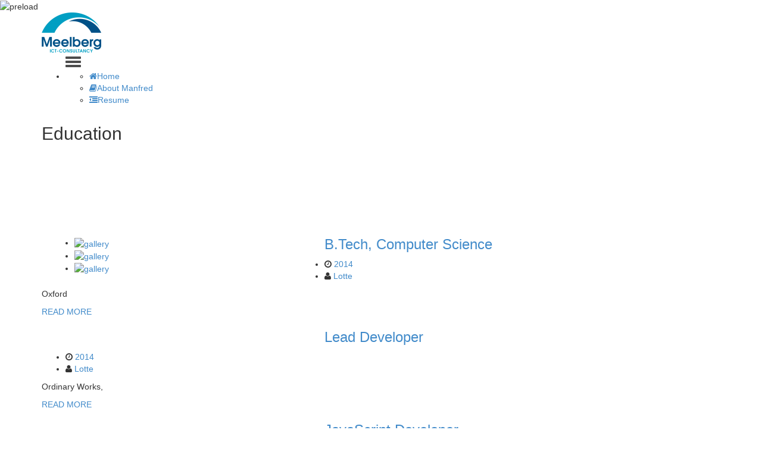

--- FILE ---
content_type: text/html; charset=UTF-8
request_url: https://www.meelberg.nl/category/education/
body_size: 6796
content:
<!DOCTYPE html>
<html lang="nl-NL">
<head>
	<meta charset="UTF-8">
	<meta name="viewport" content="width=device-width, initial-scale=1">
	<title>Education | Manfred Meelberg</title>
	<link rel="profile" href="https://gmpg.org/xfn/11">
	<link rel="pingback" href="https://www.meelberg.nl/xmlrpc.php">
	<link rel="shortcut icon" href=" https://www.meelberg.nl/wp-content/uploads/2016/03/meelberg-logo-e1458151477688.png" type="image/x-icon" />
	<meta name='robots' content='max-image-preview:large' />
<link rel='dns-prefetch' href='//netdna.bootstrapcdn.com' />
<link rel='dns-prefetch' href='//s.codepen.io' />
<link rel='dns-prefetch' href='//maps.googleapis.com' />
<link rel='dns-prefetch' href='//google-maps-utility-library-v3.googlecode.com' />
<link rel='dns-prefetch' href='//vjs.zencdn.net' />
<link rel='dns-prefetch' href='//fonts.googleapis.com' />
<link rel="alternate" type="application/rss+xml" title="Manfred Meelberg &raquo; feed" href="https://www.meelberg.nl/feed/" />
<link rel="alternate" type="application/rss+xml" title="Manfred Meelberg &raquo; reactiesfeed" href="https://www.meelberg.nl/comments/feed/" />
<link rel="alternate" type="application/rss+xml" title="Manfred Meelberg &raquo; Education categorie feed" href="https://www.meelberg.nl/category/education/feed/" />
<script type="text/javascript">
/* <![CDATA[ */
window._wpemojiSettings = {"baseUrl":"https:\/\/s.w.org\/images\/core\/emoji\/14.0.0\/72x72\/","ext":".png","svgUrl":"https:\/\/s.w.org\/images\/core\/emoji\/14.0.0\/svg\/","svgExt":".svg","source":{"concatemoji":"https:\/\/www.meelberg.nl\/wp-includes\/js\/wp-emoji-release.min.js?ver=6.4.7"}};
/*! This file is auto-generated */
!function(i,n){var o,s,e;function c(e){try{var t={supportTests:e,timestamp:(new Date).valueOf()};sessionStorage.setItem(o,JSON.stringify(t))}catch(e){}}function p(e,t,n){e.clearRect(0,0,e.canvas.width,e.canvas.height),e.fillText(t,0,0);var t=new Uint32Array(e.getImageData(0,0,e.canvas.width,e.canvas.height).data),r=(e.clearRect(0,0,e.canvas.width,e.canvas.height),e.fillText(n,0,0),new Uint32Array(e.getImageData(0,0,e.canvas.width,e.canvas.height).data));return t.every(function(e,t){return e===r[t]})}function u(e,t,n){switch(t){case"flag":return n(e,"\ud83c\udff3\ufe0f\u200d\u26a7\ufe0f","\ud83c\udff3\ufe0f\u200b\u26a7\ufe0f")?!1:!n(e,"\ud83c\uddfa\ud83c\uddf3","\ud83c\uddfa\u200b\ud83c\uddf3")&&!n(e,"\ud83c\udff4\udb40\udc67\udb40\udc62\udb40\udc65\udb40\udc6e\udb40\udc67\udb40\udc7f","\ud83c\udff4\u200b\udb40\udc67\u200b\udb40\udc62\u200b\udb40\udc65\u200b\udb40\udc6e\u200b\udb40\udc67\u200b\udb40\udc7f");case"emoji":return!n(e,"\ud83e\udef1\ud83c\udffb\u200d\ud83e\udef2\ud83c\udfff","\ud83e\udef1\ud83c\udffb\u200b\ud83e\udef2\ud83c\udfff")}return!1}function f(e,t,n){var r="undefined"!=typeof WorkerGlobalScope&&self instanceof WorkerGlobalScope?new OffscreenCanvas(300,150):i.createElement("canvas"),a=r.getContext("2d",{willReadFrequently:!0}),o=(a.textBaseline="top",a.font="600 32px Arial",{});return e.forEach(function(e){o[e]=t(a,e,n)}),o}function t(e){var t=i.createElement("script");t.src=e,t.defer=!0,i.head.appendChild(t)}"undefined"!=typeof Promise&&(o="wpEmojiSettingsSupports",s=["flag","emoji"],n.supports={everything:!0,everythingExceptFlag:!0},e=new Promise(function(e){i.addEventListener("DOMContentLoaded",e,{once:!0})}),new Promise(function(t){var n=function(){try{var e=JSON.parse(sessionStorage.getItem(o));if("object"==typeof e&&"number"==typeof e.timestamp&&(new Date).valueOf()<e.timestamp+604800&&"object"==typeof e.supportTests)return e.supportTests}catch(e){}return null}();if(!n){if("undefined"!=typeof Worker&&"undefined"!=typeof OffscreenCanvas&&"undefined"!=typeof URL&&URL.createObjectURL&&"undefined"!=typeof Blob)try{var e="postMessage("+f.toString()+"("+[JSON.stringify(s),u.toString(),p.toString()].join(",")+"));",r=new Blob([e],{type:"text/javascript"}),a=new Worker(URL.createObjectURL(r),{name:"wpTestEmojiSupports"});return void(a.onmessage=function(e){c(n=e.data),a.terminate(),t(n)})}catch(e){}c(n=f(s,u,p))}t(n)}).then(function(e){for(var t in e)n.supports[t]=e[t],n.supports.everything=n.supports.everything&&n.supports[t],"flag"!==t&&(n.supports.everythingExceptFlag=n.supports.everythingExceptFlag&&n.supports[t]);n.supports.everythingExceptFlag=n.supports.everythingExceptFlag&&!n.supports.flag,n.DOMReady=!1,n.readyCallback=function(){n.DOMReady=!0}}).then(function(){return e}).then(function(){var e;n.supports.everything||(n.readyCallback(),(e=n.source||{}).concatemoji?t(e.concatemoji):e.wpemoji&&e.twemoji&&(t(e.twemoji),t(e.wpemoji)))}))}((window,document),window._wpemojiSettings);
/* ]]> */
</script>
<link rel='stylesheet' id='fitsc-css' href='https://www.meelberg.nl/wp-content/themes/squareroot/inc/plugins/fitwp-shortcodes/css/frontend.css?ver=6.4.7' type='text/css' media='all' />
<style id='wp-emoji-styles-inline-css' type='text/css'>

	img.wp-smiley, img.emoji {
		display: inline !important;
		border: none !important;
		box-shadow: none !important;
		height: 1em !important;
		width: 1em !important;
		margin: 0 0.07em !important;
		vertical-align: -0.1em !important;
		background: none !important;
		padding: 0 !important;
	}
</style>
<link rel='stylesheet' id='wp-block-library-css' href='https://www.meelberg.nl/wp-includes/css/dist/block-library/style.min.css?ver=6.4.7' type='text/css' media='all' />
<style id='classic-theme-styles-inline-css' type='text/css'>
/*! This file is auto-generated */
.wp-block-button__link{color:#fff;background-color:#32373c;border-radius:9999px;box-shadow:none;text-decoration:none;padding:calc(.667em + 2px) calc(1.333em + 2px);font-size:1.125em}.wp-block-file__button{background:#32373c;color:#fff;text-decoration:none}
</style>
<style id='global-styles-inline-css' type='text/css'>
body{--wp--preset--color--black: #000000;--wp--preset--color--cyan-bluish-gray: #abb8c3;--wp--preset--color--white: #ffffff;--wp--preset--color--pale-pink: #f78da7;--wp--preset--color--vivid-red: #cf2e2e;--wp--preset--color--luminous-vivid-orange: #ff6900;--wp--preset--color--luminous-vivid-amber: #fcb900;--wp--preset--color--light-green-cyan: #7bdcb5;--wp--preset--color--vivid-green-cyan: #00d084;--wp--preset--color--pale-cyan-blue: #8ed1fc;--wp--preset--color--vivid-cyan-blue: #0693e3;--wp--preset--color--vivid-purple: #9b51e0;--wp--preset--gradient--vivid-cyan-blue-to-vivid-purple: linear-gradient(135deg,rgba(6,147,227,1) 0%,rgb(155,81,224) 100%);--wp--preset--gradient--light-green-cyan-to-vivid-green-cyan: linear-gradient(135deg,rgb(122,220,180) 0%,rgb(0,208,130) 100%);--wp--preset--gradient--luminous-vivid-amber-to-luminous-vivid-orange: linear-gradient(135deg,rgba(252,185,0,1) 0%,rgba(255,105,0,1) 100%);--wp--preset--gradient--luminous-vivid-orange-to-vivid-red: linear-gradient(135deg,rgba(255,105,0,1) 0%,rgb(207,46,46) 100%);--wp--preset--gradient--very-light-gray-to-cyan-bluish-gray: linear-gradient(135deg,rgb(238,238,238) 0%,rgb(169,184,195) 100%);--wp--preset--gradient--cool-to-warm-spectrum: linear-gradient(135deg,rgb(74,234,220) 0%,rgb(151,120,209) 20%,rgb(207,42,186) 40%,rgb(238,44,130) 60%,rgb(251,105,98) 80%,rgb(254,248,76) 100%);--wp--preset--gradient--blush-light-purple: linear-gradient(135deg,rgb(255,206,236) 0%,rgb(152,150,240) 100%);--wp--preset--gradient--blush-bordeaux: linear-gradient(135deg,rgb(254,205,165) 0%,rgb(254,45,45) 50%,rgb(107,0,62) 100%);--wp--preset--gradient--luminous-dusk: linear-gradient(135deg,rgb(255,203,112) 0%,rgb(199,81,192) 50%,rgb(65,88,208) 100%);--wp--preset--gradient--pale-ocean: linear-gradient(135deg,rgb(255,245,203) 0%,rgb(182,227,212) 50%,rgb(51,167,181) 100%);--wp--preset--gradient--electric-grass: linear-gradient(135deg,rgb(202,248,128) 0%,rgb(113,206,126) 100%);--wp--preset--gradient--midnight: linear-gradient(135deg,rgb(2,3,129) 0%,rgb(40,116,252) 100%);--wp--preset--font-size--small: 13px;--wp--preset--font-size--medium: 20px;--wp--preset--font-size--large: 36px;--wp--preset--font-size--x-large: 42px;--wp--preset--spacing--20: 0.44rem;--wp--preset--spacing--30: 0.67rem;--wp--preset--spacing--40: 1rem;--wp--preset--spacing--50: 1.5rem;--wp--preset--spacing--60: 2.25rem;--wp--preset--spacing--70: 3.38rem;--wp--preset--spacing--80: 5.06rem;--wp--preset--shadow--natural: 6px 6px 9px rgba(0, 0, 0, 0.2);--wp--preset--shadow--deep: 12px 12px 50px rgba(0, 0, 0, 0.4);--wp--preset--shadow--sharp: 6px 6px 0px rgba(0, 0, 0, 0.2);--wp--preset--shadow--outlined: 6px 6px 0px -3px rgba(255, 255, 255, 1), 6px 6px rgba(0, 0, 0, 1);--wp--preset--shadow--crisp: 6px 6px 0px rgba(0, 0, 0, 1);}:where(.is-layout-flex){gap: 0.5em;}:where(.is-layout-grid){gap: 0.5em;}body .is-layout-flow > .alignleft{float: left;margin-inline-start: 0;margin-inline-end: 2em;}body .is-layout-flow > .alignright{float: right;margin-inline-start: 2em;margin-inline-end: 0;}body .is-layout-flow > .aligncenter{margin-left: auto !important;margin-right: auto !important;}body .is-layout-constrained > .alignleft{float: left;margin-inline-start: 0;margin-inline-end: 2em;}body .is-layout-constrained > .alignright{float: right;margin-inline-start: 2em;margin-inline-end: 0;}body .is-layout-constrained > .aligncenter{margin-left: auto !important;margin-right: auto !important;}body .is-layout-constrained > :where(:not(.alignleft):not(.alignright):not(.alignfull)){max-width: var(--wp--style--global--content-size);margin-left: auto !important;margin-right: auto !important;}body .is-layout-constrained > .alignwide{max-width: var(--wp--style--global--wide-size);}body .is-layout-flex{display: flex;}body .is-layout-flex{flex-wrap: wrap;align-items: center;}body .is-layout-flex > *{margin: 0;}body .is-layout-grid{display: grid;}body .is-layout-grid > *{margin: 0;}:where(.wp-block-columns.is-layout-flex){gap: 2em;}:where(.wp-block-columns.is-layout-grid){gap: 2em;}:where(.wp-block-post-template.is-layout-flex){gap: 1.25em;}:where(.wp-block-post-template.is-layout-grid){gap: 1.25em;}.has-black-color{color: var(--wp--preset--color--black) !important;}.has-cyan-bluish-gray-color{color: var(--wp--preset--color--cyan-bluish-gray) !important;}.has-white-color{color: var(--wp--preset--color--white) !important;}.has-pale-pink-color{color: var(--wp--preset--color--pale-pink) !important;}.has-vivid-red-color{color: var(--wp--preset--color--vivid-red) !important;}.has-luminous-vivid-orange-color{color: var(--wp--preset--color--luminous-vivid-orange) !important;}.has-luminous-vivid-amber-color{color: var(--wp--preset--color--luminous-vivid-amber) !important;}.has-light-green-cyan-color{color: var(--wp--preset--color--light-green-cyan) !important;}.has-vivid-green-cyan-color{color: var(--wp--preset--color--vivid-green-cyan) !important;}.has-pale-cyan-blue-color{color: var(--wp--preset--color--pale-cyan-blue) !important;}.has-vivid-cyan-blue-color{color: var(--wp--preset--color--vivid-cyan-blue) !important;}.has-vivid-purple-color{color: var(--wp--preset--color--vivid-purple) !important;}.has-black-background-color{background-color: var(--wp--preset--color--black) !important;}.has-cyan-bluish-gray-background-color{background-color: var(--wp--preset--color--cyan-bluish-gray) !important;}.has-white-background-color{background-color: var(--wp--preset--color--white) !important;}.has-pale-pink-background-color{background-color: var(--wp--preset--color--pale-pink) !important;}.has-vivid-red-background-color{background-color: var(--wp--preset--color--vivid-red) !important;}.has-luminous-vivid-orange-background-color{background-color: var(--wp--preset--color--luminous-vivid-orange) !important;}.has-luminous-vivid-amber-background-color{background-color: var(--wp--preset--color--luminous-vivid-amber) !important;}.has-light-green-cyan-background-color{background-color: var(--wp--preset--color--light-green-cyan) !important;}.has-vivid-green-cyan-background-color{background-color: var(--wp--preset--color--vivid-green-cyan) !important;}.has-pale-cyan-blue-background-color{background-color: var(--wp--preset--color--pale-cyan-blue) !important;}.has-vivid-cyan-blue-background-color{background-color: var(--wp--preset--color--vivid-cyan-blue) !important;}.has-vivid-purple-background-color{background-color: var(--wp--preset--color--vivid-purple) !important;}.has-black-border-color{border-color: var(--wp--preset--color--black) !important;}.has-cyan-bluish-gray-border-color{border-color: var(--wp--preset--color--cyan-bluish-gray) !important;}.has-white-border-color{border-color: var(--wp--preset--color--white) !important;}.has-pale-pink-border-color{border-color: var(--wp--preset--color--pale-pink) !important;}.has-vivid-red-border-color{border-color: var(--wp--preset--color--vivid-red) !important;}.has-luminous-vivid-orange-border-color{border-color: var(--wp--preset--color--luminous-vivid-orange) !important;}.has-luminous-vivid-amber-border-color{border-color: var(--wp--preset--color--luminous-vivid-amber) !important;}.has-light-green-cyan-border-color{border-color: var(--wp--preset--color--light-green-cyan) !important;}.has-vivid-green-cyan-border-color{border-color: var(--wp--preset--color--vivid-green-cyan) !important;}.has-pale-cyan-blue-border-color{border-color: var(--wp--preset--color--pale-cyan-blue) !important;}.has-vivid-cyan-blue-border-color{border-color: var(--wp--preset--color--vivid-cyan-blue) !important;}.has-vivid-purple-border-color{border-color: var(--wp--preset--color--vivid-purple) !important;}.has-vivid-cyan-blue-to-vivid-purple-gradient-background{background: var(--wp--preset--gradient--vivid-cyan-blue-to-vivid-purple) !important;}.has-light-green-cyan-to-vivid-green-cyan-gradient-background{background: var(--wp--preset--gradient--light-green-cyan-to-vivid-green-cyan) !important;}.has-luminous-vivid-amber-to-luminous-vivid-orange-gradient-background{background: var(--wp--preset--gradient--luminous-vivid-amber-to-luminous-vivid-orange) !important;}.has-luminous-vivid-orange-to-vivid-red-gradient-background{background: var(--wp--preset--gradient--luminous-vivid-orange-to-vivid-red) !important;}.has-very-light-gray-to-cyan-bluish-gray-gradient-background{background: var(--wp--preset--gradient--very-light-gray-to-cyan-bluish-gray) !important;}.has-cool-to-warm-spectrum-gradient-background{background: var(--wp--preset--gradient--cool-to-warm-spectrum) !important;}.has-blush-light-purple-gradient-background{background: var(--wp--preset--gradient--blush-light-purple) !important;}.has-blush-bordeaux-gradient-background{background: var(--wp--preset--gradient--blush-bordeaux) !important;}.has-luminous-dusk-gradient-background{background: var(--wp--preset--gradient--luminous-dusk) !important;}.has-pale-ocean-gradient-background{background: var(--wp--preset--gradient--pale-ocean) !important;}.has-electric-grass-gradient-background{background: var(--wp--preset--gradient--electric-grass) !important;}.has-midnight-gradient-background{background: var(--wp--preset--gradient--midnight) !important;}.has-small-font-size{font-size: var(--wp--preset--font-size--small) !important;}.has-medium-font-size{font-size: var(--wp--preset--font-size--medium) !important;}.has-large-font-size{font-size: var(--wp--preset--font-size--large) !important;}.has-x-large-font-size{font-size: var(--wp--preset--font-size--x-large) !important;}
.wp-block-navigation a:where(:not(.wp-element-button)){color: inherit;}
:where(.wp-block-post-template.is-layout-flex){gap: 1.25em;}:where(.wp-block-post-template.is-layout-grid){gap: 1.25em;}
:where(.wp-block-columns.is-layout-flex){gap: 2em;}:where(.wp-block-columns.is-layout-grid){gap: 2em;}
.wp-block-pullquote{font-size: 1.5em;line-height: 1.6;}
</style>
<link rel='stylesheet' id='contact-form-7-css' href='https://www.meelberg.nl/wp-content/plugins/contact-form-7/includes/css/styles.css?ver=5.8.5' type='text/css' media='all' />
<link rel='stylesheet' id='videojs-plugin-css' href='https://www.meelberg.nl/wp-content/plugins/videojs-html5-video-player-for-wordpress/plugin-styles.css?ver=6.4.7' type='text/css' media='all' />
<link rel='stylesheet' id='videojs-css' href='//vjs.zencdn.net/4.5/video-js.css?ver=6.4.7' type='text/css' media='all' />
<link rel='stylesheet' id='squareroot-googlefonts-css' href='https://fonts.googleapis.com/css?family=Raleway%3A300%2C300italic%2C400%2C400italic%2C500%2C600%2C700%2C800%7CRaleway%3A300%2C300italic%2C400%2C400italic%2C500%2C600%2C700%2C800&#038;ver=6.4.7' type='text/css' media='all' />
<link rel='stylesheet' id='squareroot-bootstrap-css' href='//netdna.bootstrapcdn.com/bootstrap/3.1.1/css/bootstrap.min.css?ver=3.1.1' type='text/css' media='all' />
<link rel='stylesheet' id='output-css' href='https://www.meelberg.nl/wp-content/themes/squareroot/css/less/output.css?ver=6.4.7' type='text/css' media='all' />
<link rel='stylesheet' id='fontawesome-css' href='https://netdna.bootstrapcdn.com/font-awesome/4.2.0/css/font-awesome.css?ver=6.4.7' type='text/css' media='all' />
<script type="text/javascript" src="https://www.meelberg.nl/wp-includes/js/jquery/jquery.min.js?ver=3.7.1" id="jquery-core-js"></script>
<script type="text/javascript" src="https://www.meelberg.nl/wp-includes/js/jquery/jquery-migrate.min.js?ver=3.4.1" id="jquery-migrate-js"></script>
<link rel="https://api.w.org/" href="https://www.meelberg.nl/wp-json/" /><link rel="alternate" type="application/json" href="https://www.meelberg.nl/wp-json/wp/v2/categories/6" /><link rel="EditURI" type="application/rsd+xml" title="RSD" href="https://www.meelberg.nl/xmlrpc.php?rsd" />
<meta name="generator" content="WordPress 6.4.7" />

		<script type="text/javascript"> document.createElement("video");document.createElement("audio");document.createElement("track"); </script>
			<style type="text/css">
		
				
																	body #home {
							background: url('https://www.meelberg.nl/wp-content/uploads/2016/03/Manfred_Meelberg_Infrastructure.jpg') center top;
							color: #fff;
							background-size: cover;
							position: relative;
							height: 100%;
							overflow: hidden;
						}
						
						
				
										.statistieken {
						background: url('https://www.meelberg.nl/wp-content/uploads/2014/06/color_blue.jpg') ;
						background-attachment:  fixed;
						background-size: cover;
					}

					
					
						
				
										.skills {
						background: url('https://www.meelberg.nl/wp-content/uploads/2014/06/color_blue.jpg') ;
						background-attachment:  fixed;
						background-size: cover;
					}

					
					
						
				
										.quotes {
						background: url('https://www.meelberg.nl/wp-content/uploads/2014/06/color_blue.jpg') ;
						background-attachment:  fixed;
						background-size: cover;
					}

					
					
															@media only screen and (max-width: 767px) {
						.home, .statistieken, .skills, .quotes {
							background-attachment: scroll !important;
							background-position:top center !important;
							background-size: cover;
						}
					}
					
										#nav-toggle {
						cursor: pointer;
						display: block;
						width: 100%;
						height: 100%;
						padding: 10px 35px 16px 0px;
					}
					#nav-toggle span, #nav-toggle span:before, #nav-toggle span:after {
						cursor: pointer;
						border-radius: 1px;
						height: 4px;
						width: 26px;
						background: #4c4c4c;
						position: absolute;
						display: block;
						content: '';
					}
					#nav-toggle span:before {
						top: -7px;
					}
					#nav-toggle span:after {
						bottom: -7px;
					}

					#nav-toggle span, #nav-toggle span:before, #nav-toggle span:after {
						transition: all 200ms ease-in-out;
					}
					#nav-toggle.active span {
						background-color: transparent;
					}
					#nav-toggle.active span:before, #nav-toggle.active span:after {
						top: 0;
					}
					#nav-toggle.active span:before {
						transform: rotate(45deg);
					}
					#nav-toggle.active span:after {
						transform: translateY(-10px) rotate(-45deg);
						top: 10px;
					}

					a#nav-toggle:hover span:before, a#nav-toggle:hover span:after, a#nav-toggle:hover span {
						background: rgb(148, 148, 148);
					}
					li.nav-control:hover .active span {
						background: white !important;
					}
					
				</style>
				</head>

<body data-rsssl=1 class="archive category category-education category-6">
<!-- Preloader Start-->
	<div id="preload">
		<img src="https://www.meelberg.nl/wp-content/themes/squareroot/images/preload.gif" alt="preload">
	</div>
<!-- Preloader End -->
<header id="header" class="page-head clearfix">
	<div class="container">
		<div class="site-logo">
			<a id="logo" href="https://www.meelberg.nl/">
				<img src="https://www.meelberg.nl/wp-content/uploads/2016/03/meelberg-logo-e1458151477688.png" alt="Manfred Meelberg" width="100" height="71"/>			</a>
		</div>
		<nav>
			<ul class="main-nav">
				<li class="nav-control">

					<a id="nav-toggle" href="#"><span></span></a>
					<ul class="inner-nav">
						<li id="menu-item-314" class="menu-item menu-item-type-post_type menu-item-object-page"><a href="https://www.meelberg.nl#home"><i class="fa fa-home"></i><span>Home</span></a></li>
<li id="menu-item-315" class="menu-item menu-item-type-post_type menu-item-object-page"><a href="https://www.meelberg.nl#over-natasja"><i class="fa fa-book"></i><span>About Manfred</span></a></li>
</li>
</li>
</li>
<li id="menu-item-567" class="menu-item menu-item-type-post_type menu-item-object-page"><a href="https://www.meelberg.nl#cv"><i class="fa fa-dedent"></i><span>Resume</span></a></li>
</li>
</li>
					</ul>
				</li>
			</ul>
			<!-- End Nav -->
		</nav>
	</div>
</header>
<div class="col-md-12 wrapper">
		<div class="top_site_main" style="background:url(https://www.meelberg.nl/wp-content/themes/squareroot/images/Untitled-2.png); background-attachment: fixed; background-size: cover; height: 190px;" >
		<div class="container page-title-wrapper">
			<div class="page-title-captions ">
				<header class="entry-header">
					<h2 class="page-title">
						Education	
					</h2>
				</header>
				<!-- .page-header -->
			</div>
		</div>
	</div>
						<div class="container content-site-main content-archive">
			<div class="row">
				
				<div class="col-sm-12">
										<div class='blog-basic'>																<article id="post-116" class="post-116 post type-post status-publish format-gallery has-post-thumbnail hentry category-education post_format-post-format-gallery">
	<div class="feater-post col-md-5"><div class="flexslider"><ul class="slides"><li><a href="https://www.meelberg.nl/education/b-tech-computer-science/" class="hover-gradient"><img src="https://www.meelberg.nl/wp-content/uploads/2014/06/6.jpg" alt="gallery"></a></li><li><a href="https://www.meelberg.nl/education/b-tech-computer-science/" class="hover-gradient"><img src="https://www.meelberg.nl/wp-content/uploads/2014/06/1.jpg" alt="gallery"></a></li><li><a href="https://www.meelberg.nl/education/b-tech-computer-science/" class="hover-gradient"><img src="https://www.meelberg.nl/wp-content/uploads/2014/06/2.jpg" alt="gallery"></a></li></ul></div></div>	<div class="entry-content">
					<header class="entry-header">
				<div class='format-icon'><i class='icon-format-gallery'></i></div>				<div class="box-header">
					<h3><a href="https://www.meelberg.nl/education/b-tech-computer-science/" rel="bookmark">B.Tech, Computer Science</a></h3>
							<ul class="entry-meta">
							<li>
					<span><i class="fa fa-clock-o"></i> </span><a href="https://www.meelberg.nl/education/b-tech-computer-science/">2014</a>
				</li>
							<li><span><i class="fa fa-user"></i> </span></span><a class="author" href="https://www.meelberg.nl/author/lotte/">Lotte</a>				</li>
					</ul>				</div>
			</header>
			<!-- .entry-header -->
			<div class="entry-summary">

				<p><div class="excerpt"><p>Oxford</div></p>				<div class="read-more">
					<a href="https://www.meelberg.nl/education/b-tech-computer-science/" class="button btn-black">READ MORE</a>
				</div>
			</div><!-- .entry-summary -->
		
	</div>
</article><!-- #post-## -->
											<article id="post-128" class="post-128 post type-post status-publish format-standard has-post-thumbnail hentry category-education">
	<div class="feater-post col-md-5"><a class="post-image" href="https://www.meelberg.nl/education/lead-developer/"><img width="1280" height="853" src="https://www.meelberg.nl/wp-content/uploads/2014/06/6.jpg" class="attachment-archive_medium size-archive_medium wp-post-image" alt="" decoding="async" fetchpriority="high" srcset="https://www.meelberg.nl/wp-content/uploads/2014/06/6.jpg 1280w, https://www.meelberg.nl/wp-content/uploads/2014/06/6-300x200.jpg 300w, https://www.meelberg.nl/wp-content/uploads/2014/06/6-1024x682.jpg 1024w" sizes="(max-width: 1280px) 100vw, 1280px" /></a></div>	<div class="entry-content">
					<header class="entry-header">
				<div class='format-icon'><i class='icon-format-standard'></i></div>				<div class="box-header">
					<h3><a href="https://www.meelberg.nl/education/lead-developer/" rel="bookmark">Lead Developer</a></h3>
							<ul class="entry-meta">
							<li>
					<span><i class="fa fa-clock-o"></i> </span><a href="https://www.meelberg.nl/education/lead-developer/">2014</a>
				</li>
							<li><span><i class="fa fa-user"></i> </span></span><a class="author" href="https://www.meelberg.nl/author/lotte/">Lotte</a>				</li>
					</ul>				</div>
			</header>
			<!-- .entry-header -->
			<div class="entry-summary">

				<p><div class="excerpt"><p>Ordinary Works,</div></p>				<div class="read-more">
					<a href="https://www.meelberg.nl/education/lead-developer/" class="button btn-black">READ MORE</a>
				</div>
			</div><!-- .entry-summary -->
		
	</div>
</article><!-- #post-## -->
											<article id="post-126" class="post-126 post type-post status-publish format-standard has-post-thumbnail hentry category-education">
	<div class="feater-post col-md-5"><a class="post-image" href="https://www.meelberg.nl/education/javascript-developer/"><img width="1280" height="853" src="https://www.meelberg.nl/wp-content/uploads/2014/06/2.jpg" class="attachment-archive_medium size-archive_medium wp-post-image" alt="" decoding="async" srcset="https://www.meelberg.nl/wp-content/uploads/2014/06/2.jpg 1280w, https://www.meelberg.nl/wp-content/uploads/2014/06/2-300x200.jpg 300w, https://www.meelberg.nl/wp-content/uploads/2014/06/2-1024x682.jpg 1024w" sizes="(max-width: 1280px) 100vw, 1280px" /></a></div>	<div class="entry-content">
					<header class="entry-header">
				<div class='format-icon'><i class='icon-format-standard'></i></div>				<div class="box-header">
					<h3><a href="https://www.meelberg.nl/education/javascript-developer/" rel="bookmark">JavaScript Developer</a></h3>
							<ul class="entry-meta">
							<li>
					<span><i class="fa fa-clock-o"></i> </span><a href="https://www.meelberg.nl/education/javascript-developer/">2013</a>
				</li>
							<li><span><i class="fa fa-user"></i> </span></span><a class="author" href="https://www.meelberg.nl/author/lotte/">Lotte</a>				</li>
					</ul>				</div>
			</header>
			<!-- .entry-header -->
			<div class="entry-summary">

				<p><div class="excerpt"><p>Awesome Company,</div></p>				<div class="read-more">
					<a href="https://www.meelberg.nl/education/javascript-developer/" class="button btn-black">READ MORE</a>
				</div>
			</div><!-- .entry-summary -->
		
	</div>
</article><!-- #post-## -->
											<article id="post-118" class="post-118 post type-post status-publish format-standard has-post-thumbnail hentry category-education">
	<div class="feater-post col-md-5"><a class="post-image" href="https://www.meelberg.nl/education/m-tech-computer-science/"><img width="1280" height="853" src="https://www.meelberg.nl/wp-content/uploads/2014/06/4.jpg" class="attachment-archive_medium size-archive_medium wp-post-image" alt="" decoding="async" srcset="https://www.meelberg.nl/wp-content/uploads/2014/06/4.jpg 1280w, https://www.meelberg.nl/wp-content/uploads/2014/06/4-300x200.jpg 300w, https://www.meelberg.nl/wp-content/uploads/2014/06/4-1024x682.jpg 1024w" sizes="(max-width: 1280px) 100vw, 1280px" /></a></div>	<div class="entry-content">
					<header class="entry-header">
				<div class='format-icon'><i class='icon-format-standard'></i></div>				<div class="box-header">
					<h3><a href="https://www.meelberg.nl/education/m-tech-computer-science/" rel="bookmark">M.Tech, Computer Science</a></h3>
							<ul class="entry-meta">
							<li>
					<span><i class="fa fa-clock-o"></i> </span><a href="https://www.meelberg.nl/education/m-tech-computer-science/">2013</a>
				</li>
							<li><span><i class="fa fa-user"></i> </span></span><a class="author" href="https://www.meelberg.nl/author/lotte/">Lotte</a>				</li>
					</ul>				</div>
			</header>
			<!-- .entry-header -->
			<div class="entry-summary">

				<p><div class="excerpt"></div></p>				<div class="read-more">
					<a href="https://www.meelberg.nl/education/m-tech-computer-science/" class="button btn-black">READ MORE</a>
				</div>
			</div><!-- .entry-summary -->
		
	</div>
</article><!-- #post-## -->
									</div>
									</div>
					</div>
		</div>
		<!-- content-site-main-->



<footer id="footer" class="page-foot clearfix">
	<div class="container">
		<p class="copyright">© Manfred Meelberg & Natasja la Lau</p>
			</div>
</footer>

	<a href="javascript:" id="return-to-top" style="display: none;"><i class="fa fa-chevron-up"></i></a>

<script type="text/javascript" src="https://www.meelberg.nl/wp-content/themes/squareroot/inc/plugins/fitwp-shortcodes/js/frontend.js?ver=6.4.7" id="fitsc-js"></script>
<script type="text/javascript" src="https://www.meelberg.nl/wp-content/plugins/contact-form-7/includes/swv/js/index.js?ver=5.8.5" id="swv-js"></script>
<script type="text/javascript" id="contact-form-7-js-extra">
/* <![CDATA[ */
var wpcf7 = {"api":{"root":"https:\/\/www.meelberg.nl\/wp-json\/","namespace":"contact-form-7\/v1"}};
/* ]]> */
</script>
<script type="text/javascript" src="https://www.meelberg.nl/wp-content/plugins/contact-form-7/includes/js/index.js?ver=5.8.5" id="contact-form-7-js"></script>
<script type="text/javascript" src="//netdna.bootstrapcdn.com/bootstrap/3.1.1/js/bootstrap.min.js?ver=3.1.1" id="squareroot-script-js"></script>
<script type="text/javascript" src="https://www.meelberg.nl/wp-content/themes/squareroot/js/jquery-1.11.1.js?ver=6.4.7" id="jquery-1.11.1-js"></script>
<script type="text/javascript" src="https://www.meelberg.nl/wp-content/themes/squareroot/js/preloader.js?ver=6.4.7" id="preloader-js"></script>
<script type="text/javascript" src="https://www.meelberg.nl/wp-content/themes/squareroot/js/jquery.easypiechart.min.js?ver=6.4.7" id="jquery.easypiechart.min-js"></script>
<script type="text/javascript" src="https://www.meelberg.nl/wp-content/themes/squareroot/js/jquery.smooth-scroll.min.js?ver=6.4.7" id="jquery.smooth-scroll.min-js"></script>
<script type="text/javascript" src="https://www.meelberg.nl/wp-content/themes/squareroot/js/owl.carousel.min.js?ver=6.4.7" id="owl.carousel.min-js"></script>
<script type="text/javascript" src="https://www.meelberg.nl/wp-content/themes/squareroot/js/jquery.validate.min.js?ver=6.4.7" id="jquery.validate.min-js"></script>
<script type="text/javascript" src="https://www.meelberg.nl/wp-content/themes/squareroot/js/magnific-popup.min.js?ver=6.4.7" id="magnific-popup.min-js"></script>
<script type="text/javascript" src="https://www.meelberg.nl/wp-content/themes/squareroot/js/waypoints.min.js?ver=6.4.7" id="waypoints.min-js"></script>
<script type="text/javascript" src="https://www.meelberg.nl/wp-content/themes/squareroot/js/jquery.isotope.min.js?ver=6.4.7" id="jquery.isotope.min-js"></script>
<script type="text/javascript" src="https://s.codepen.io/assets/libs/prefixfree.min.js?ver=6.4.7" id="prefixfree-js"></script>
<script type="text/javascript" src="https://www.meelberg.nl/wp-content/themes/squareroot/js/custom.js?ver=6.4.7" id="custom-js"></script>
<script type="text/javascript" src="https://www.meelberg.nl/wp-content/themes/squareroot/js/jquery.parallax-1.1.3.js?ver=6.4.7" id="jquery.parallax-1.1.3-js"></script>
<script type="text/javascript" src="https://www.meelberg.nl/wp-content/themes/squareroot/js/jquery.flexslider-min.js?ver=6.4.7" id="jquery.flexslider-min-js"></script>
<script type="text/javascript" src="https://www.meelberg.nl/wp-content/themes/squareroot/js/SmoothScroll.min.js?ver=6.4.7" id="SmoothScroll.min-js"></script>
<script type="text/javascript" src="https://maps.googleapis.com/maps/api/js?sensor=false&amp;libraries=places&amp;ver=6.4.7" id="mapapi-js"></script>
<script type="text/javascript" src="https://google-maps-utility-library-v3.googlecode.com/svn/trunk/infobox/src/infobox.js?ver=6.4.7" id="infobox-js"></script>
<script type="text/javascript" id="functions-js-js-extra">
/* <![CDATA[ */
var php_array = {"admin_ajax":"https:\/\/www.meelberg.nl\/wp-admin\/admin-ajax.php"};
/* ]]> */
</script>
<script type="text/javascript" src="https://www.meelberg.nl/wp-content/themes/squareroot/js/function.js?ver=1.0" id="functions-js-js"></script>
<script type="text/javascript" src="https://www.meelberg.nl/wp-content/themes/squareroot/js/jquery.flexslider-min.js?ver=6.4.7" id="squareroot-flexslider-js"></script>
				<script type="text/javascript">
					$(document).ready(function() {

														$('#sample-page').parallax("50%", 0.3);
																$('#home').parallax("50%", 0.3);
															$('#statistieken').parallax("50%", 0.2);
														$('#skills').parallax("50%", 0.2);
														$('#quotes').parallax("50%", 0.2);
													});

					$('.top_site_main').parallax("50%", 0.2);
				</script>
				<script>if ( typeof google !== "object" || typeof google.maps !== "object" )
				document.write('<script src="//maps.google.com/maps/api/js?sensor=false"><\/script>')</script><script>jQuery(function($){} )</script></body>
</html>


--- FILE ---
content_type: text/css
request_url: https://www.meelberg.nl/wp-content/themes/squareroot/inc/plugins/fitwp-shortcodes/css/frontend.css?ver=6.4.7
body_size: 3126
content:
@import url('http://netdna.bootstrapcdn.com/font-awesome/4.0.3/css/font-awesome.css');
    @-webkit-keyframes fadeIn {
    0% {
    opacity: 0;
}
100% {
    opacity: 1;
}
}@keyframes fadeIn {
    0% {
    opacity: 0;
}
100% {
    opacity: 1;
}
}.fitsc-highlight {
    background: #85bc36;
    color: #fff;
    padding: 2px 5px;
    vertical-align: baseline;
}
.fitsc-highlight.fitsc-background-gray, .fitsc-highlight.fitsc-background-white {
    color: #444;
}
.fitsc-button {
    display: inline-block;
    /*border-radius: 3px;*/
    border: 1px solid rgba(255,255,255,0.8);
    text-decoration: none;
    text-align: center;
    -webkit-user-select: none;
    -moz-user-select: none;
    -ms-user-select: none;
    user-select: none;
    padding: 0 1em;
    font: 12px/2.6 Arial, Helvetica, sans-serif;
    margin: 0 5px 5px 0;
    -webkit-transition: .5s;
    transition: .5s;
    color: #FFF;
    position: relative;
}
.fitsc-button:hover {
    background: #FFF;
    color: #4c4c4c;
    border: 1px solid #fff;
}
.fitsc-button.fitsc-btn-defaults:hover {
   /* opacity: 0.6;*/
}
.fitsc-button:active {
    position: relative;
    top: 1px;
    outline: 0;
    -webkit-box-shadow: inset 0 3px 5px rgba(0, 0, 0, 0.125);
    box-shadow: inset 0 3px 5px rgba(0, 0, 0, 0.125);
}
.fitsc-button:hover {
    text-decoration: none;
}
.fitsc-button.fitsc-small {
    font-size: 11px;
    line-height: 2em;
}
.fitsc-button.fitsc-large {
    font-size: 14px;
    line-height: 3em;
    padding: 0 1.6em;
}
.fitsc-button.fitsc-larger {
    padding: 14px 62px;
}


.fitsc-button.fitsc-full {
    display: block;
}
.fitsc-button i {
    margin-right: .4em;
}
.fitsc-button.fitsc-icon-right i {
    margin-left: .4em;
    margin-right: 0;
}
.fitsc-button.fitsc-background-rosy {
    color: #fff;
}
.fitsc-button.fitsc-background-rosy:hover {
    color: #fff;
    background: #7F7373;
}
.fitsc-button.fitsc-background-pink {
    color: #fff;
}
.fitsc-button.fitsc-background-pink:hover {
    color: #fff;
    background: #7F7373;
}
.fitsc-button.fitsc-background-pink-dark {
    color: #fff;
}
.fitsc-button.fitsc-background-pink-dark:hover {
    color: #fff;
    background: #7F7373;
}
.fitsc-button.fitsc-background-red {
    color: #fff;
}
.fitsc-button.fitsc-background-red:hover {
    color: #fff;
    background: #7F7373;
}
.fitsc-button.fitsc-background-magenta {
    color: #fff;
}
.fitsc-button.fitsc-background-magenta:hover {
    color: #fff;
    background: #7F7373;
}
.fitsc-button.fitsc-background-orange {
    color: #fff;
}
.fitsc-button.fitsc-background-orange:hover {
    color: #fff;
    background: #7F7373;
}
.fitsc-button.fitsc-background-orange-dark {
    color: #fff;
}
.fitsc-button.fitsc-background-orange-dark:hover {
    color: #fff;
    background: #7F7373;
}
.fitsc-button.fitsc-background-yellow {
    color: #fff;
}
.fitsc-button.fitsc-background-yellow:hover {
    color: #fff;
    background: #7F7373;
}
.fitsc-button.fitsc-background-green-light {
    color: #fff;
}
.fitsc-button.fitsc-background-green-light:hover {
    color: #fff;
    background: #7F7373;
}
.fitsc-button.fitsc-background-green-lime {
    color: #fff;
}
.fitsc-button.fitsc-background-green-lime:hover {
    color: #fff;
    background: #7F7373;
}
.fitsc-button.fitsc-background-green {
    color: #fff;
}
.fitsc-button.fitsc-background-green:hover {
    color: #fff;
    background: #7F7373;
}
.fitsc-button.fitsc-background-blue {
    color: #fff;
}
.fitsc-button.fitsc-background-blue:hover {
    color: #fff;
    background: #7F7373;
}
.fitsc-button.fitsc-background-blue-dark {
    color: #fff;
}
.fitsc-button.fitsc-background-blue-dark:hover {
    color: #fff;
    background: #7F7373;
}
.fitsc-button.fitsc-background-indigo {
    color: #fff;
}
.fitsc-button.fitsc-background-indigo:hover {
    color: #fff;
    background: #7F7373;
}
.fitsc-button.fitsc-background-violet {
    color: #fff;
}
.fitsc-button.fitsc-background-violet:hover {
    color: #fff;
    background: #7F7373;
}
.fitsc-button.fitsc-background-cappuccino {
    color: #fff;
}
.fitsc-button.fitsc-background-cappuccino:hover {
    color: #fff;
    background: #7F7373;
}
.fitsc-button.fitsc-background-brown {
    color: #fff;
}
.fitsc-button.fitsc-background-brown:hover {
    color: #fff;
    background: #7F7373;
}
.fitsc-button.fitsc-background-brown-dark {
    color: #fff;
}
.fitsc-button.fitsc-background-brown-dark:hover {
    color: #fff;
    background: #7F7373;
}
.fitsc-button.fitsc-background-gray {
    color: #fff;
}
.fitsc-button.fitsc-background-gray:hover {
    color: #fff;
    background: #7F7373;
}
.fitsc-button.fitsc-background-gray-dark {
    color: #fff;
}
.fitsc-button.fitsc-background-gray-dark:hover {
    color: #fff;
    background: #7F7373;
}
.fitsc-button.fitsc-background-black {
    color: #fff;
}
.fitsc-button.fitsc-background-black:hover {
    background: #fff;
    color: #151d2a;
    border: 1px solid rgba(0, 0, 0, 0.1);
}
.fitsc-button.fitsc-background-white {
    color: #444;
}
.fitsc-button.fitsc-background-white:hover {
    background: #151d2a;
    color: #fff;
    border: 1px solid #fff;
}
.fitsc-box {
    padding: .5em 1em;
    border-radius: 3px;
    border: 1px solid transparent;
    margin: 0 0 1em;
    position: relative;
    color: #fff;
    background-color: #151d2a;
    border-color: #151d2a;
}
.fitsc-box .fitsc-close {
    float: right;
    position: relative;
    cursor: pointer;
    display: inline-block;
    right: -11px;
    top: -4px;
    font-size: 12px;
    text-align: center;
    line-height: 1;
    opacity: .3;
    -webkit-transition: .25s;
    transition: .25s;
}
.fitsc-box .fitsc-close:hover {
    opacity: 1;
}
.fitsc-box p {
    margin: 1em 0 0;
}
.fitsc-box p:first-child {
    margin-top: 0;
}
.fitsc-box.fitsc-error {
    color: #b94a48;
    background-color: #f2dede;
    border-color: #eed3d7;
}
.fitsc-box.fitsc-success {
    color: #468847;
    background-color: #dff0d8;
    border-color: #d6e9c6;
}
.fitsc-box.fitsc-info {
    color: #3a87ad;
    background-color: #d9edf7;
    border-color: #bce8f1;
}
.fitsc-tabs {
    margin-bottom: 1em;
}
.fitsc-tabs .fitsc-content {
    clear: both;
    border: 1px solid #ddd;
    padding: 16px;
}
.fitsc-tabs.fitsc-vertical .fitsc-nav {
    -webkit-box-shadow: inset -3px 0 5px -2px #ccc;
    box-shadow: inset -3px 0 5px -2px #ccc;
}
.fitsc-tabs.fitsc-vertical .fitsc-nav li {
    display: block;
    float: none;
    border-width: 1px 1px 0 0;
}
.fitsc-tabs.fitsc-vertical .fitsc-nav li:first-child {
    border-width: 0 1px 0 0;
}
.fitsc-tabs.fitsc-vertical .fitsc-nav li.fitsc-active {
    background: #fff;
    border-right: 0;
    border-color: #ddd;
}
.fitsc-tabs.fitsc-vertical .fitsc-nav li.fitsc-active a {
    color: #444;
}
.fitsc-tabs.fitsc-vertical .fitsc-content {
    border: 0;
    clear: none;
    padding: 0 20px;
}
.fitsc-nav {
    margin: 0;
    padding: 0;
    list-style: none;
    float: left;
}
.fitsc-nav li {
    float: left;
    display: inline-block;
    padding: 8px 20px;
    border: 1px solid #ddd;
    border-width: 1px 1px 0 0;
    text-align: center;
    line-height: 32px;
    -webkit-transition: .2s;
    transition: .2s;
    cursor: pointer;
    background-color: #f8f8f8;
    margin-bottom: -1px;
}
.fitsc-nav li:first-child {
    border-left-width: 1px;
}
.fitsc-nav li.fitsc-active {
    background: #fff;
    border-bottom-color: #fff;
    font-weight: bold;
    box-shadow: 0px -3px 0px 0px #151d2a;
}
.fitsc-nav li i {
    margin-right: 7px;
}
.fitsc-nav a {
    color: #444;
}
.fitsc-nav a:hover {
    text-decoration: none;
}
.fitsc-tab {
    display: none;
}
.fitsc-tab.fitsc-active {
    display: block;
    -webkit-animation: fadeIn 1 1s ease;
    animation: fadeIn 1 1s ease;
}
.fitsc-tabs .fitsc-nav {
    margin-left: 0;
}

.fitsc-accordions, .fitsc-toggles {
    margin-bottom: 1em;
}
.fitsc-accordion, .fitsc-toggle {
    margin-bottom: 4px;
    border: 1px solid #d8d8d8;
    /*border-radius: 3px;*/
}
.fitsc-accordion .fitsc-title, .fitsc-toggle .fitsc-title {
    padding: 9px;
    cursor: pointer;
    display: block;
    color: #444;
    background: #f0f0f0;
    font-size: 16px;
}
.fitsc-accordion.fitsc-active .fitsc-title, .fitsc-toggle.fitsc-active .fitsc-title {
    border-bottom: 1px solid #d8d8d8;
    font-weight: bold;
}
.fitsc-accordion .fitsc-content, .fitsc-toggle .fitsc-content {
    display: none;
    padding: 16px;
}
.fitsc-accordion p, .fitsc-toggle p {
    margin-bottom: 0;
}
.fitsc-accordion p:first-child, .fitsc-toggle p:first-child {
    margin-top: 0;
}
.fitsc-progress-bar {
    margin-bottom: 1em;
}
.fitsc-progress-bar .fitsc-title {
    font-size: .85em;
    margin-bottom: .3em;
}
.fitsc-progress-bar.fitsc-block {
    position: relative;
}
.fitsc-progress-bar.fitsc-block .fitsc-title {
    position: absolute;
    color: #fff;
    top: 1px;
    left: 5px;
}
.fitsc-progress-bar.fitsc-block .fitsc-percent-wrapper, .fitsc-progress-bar.fitsc-block .fitsc-percent {
    height: 18px;
}
.fitsc-percent-wrapper {
    height: 15px;
    background: #fafafa;
    border: 1px solid rgba(0, 0, 0, 0.1);
    /*border-radius: 6px;*/
    -webkit-box-sizing: border-box;
    -moz-box-sizing: border-box;
    box-sizing: border-box;
}
.fitsc-percent {
    width: 0;
    height: 15px;
    margin: -1px;
    /*border-top-left-radius: 5px;
    border-bottom-left-radius: 5px;*/
    -webkit-box-sizing: border-box;
    -moz-box-sizing: border-box;
    box-sizing: border-box;
    background: #151d2a;
}
.fitsc-percent-100 {
    border-radius: 5px;
}
.fitsc-promo-box-wrap {
    margin-bottom: 2em;
}
.fitsc-promo-box {
    padding: 3em;
    background: #f6f6f6;
    border-left: 4px solid #151d2a;
    position: relative;
}
.fitsc-promo-box.fitsc-two-buttons {
    text-align: center;
}
.fitsc-promo-box.fitsc-two-buttons .fitsc-buttons {
    float: none;
}
.fitsc-promo-box .fitsc-heading {
    margin: 0 0 5px;
}
.fitsc-promo-box .fitsc-text {
    margin: 0;
}
.fitsc-promo-box .fitsc-buttons {
    float: right;
    margin-top: 6px;
}
.fitsc-background-rosy {
    background: #f16c7c;
}
.fitsc-background-pink {
    background: #ff0084;
}
.fitsc-background-pink-dark {
    background: #e22092;
}
.fitsc-background-red {
    background: #f00;
}
.fitsc-background-magenta {
    background: #a9014b;
}
.fitsc-background-orange {
    background: #ff5c00;
}
.fitsc-background-orange-dark {
    background: #dd4b39;
}
.fitsc-background-yellow {
    background: #ffb515;
}
.fitsc-background-green-light {
    background: #91bd09;
}
.fitsc-background-green-lime {
    background: #32cd32;
}
.fitsc-background-green {
    background: #238f23;
}
.fitsc-background-blue {
    background: #00adee;
}
.fitsc-background-blue-dark {
    background: #3b5998;
}
.fitsc-background-indigo {
    background: #4b0082;
}
.fitsc-background-violet {
    background: #9400d3;
}
.fitsc-background-cappuccino {
    background: #af8e45;
}
.fitsc-background-brown {
    background: #b77b48;
}
.fitsc-background-brown-dark {
    background: #7a5230;
}
.fitsc-background-gray {
    background: #ccc;
}
.fitsc-background-gray-dark {
    background: #666;
}
.fitsc-background-black {
    background: #333;
}
.fitsc-background-white {
    background: #fff;
}
.fitsc-align-left {
    float: left;
    position: relative;
}
.fitsc-align-right {
    float: right;
    position: relative;
}
.fitsc-align-center {
    margin: 0 auto;
}

/* Heading 1 Shortcode */
.heading {
    margin-bottom: 40px;
}
.heading .h_tit:before {
    content: "";
    position: absolute;
    width: 54px;
    height: 2px;
    background: #151d2a;
    bottom: -1px;
    right: 0;
}

.heading .h_tit {
    font-weight: 800;
    font-size: 36px;
    border-bottom: 1px solid #b3b3b3;
    padding-bottom: 10px;
    margin-right: 10px;
    position: relative;
    display: inline-block;
    color: #151d2a;
}

.heading .d_tit {
    display: inline-block;
    color: #151d2a;
}
.heading .d_tit > span {
    font-size: 30px;
    font-weight: 800;
    margin-right: 10px;
}
/* Heading 2 Shortcode */
.heading_2 {
    text-align: center;
    text-transform: uppercase;
    position: relative;
    padding-bottom: 20px;
    color: #fff;
}
.heading_2 .h_tit {
    color: #fff;
    text-align: center;
    text-transform: uppercase;
    position: relative;
    margin-top: 0;
}

.heading_2 .h_tit:before {
    position: absolute;
    content: "";
    width: 36px;
    height: 1px;
    background: #fff;
    bottom: -16px;
    display: inline-block;
    left: 50%;
    margin-left: -18px;
}

/* Heading 3 Shortcode */
.heading_3 {
    text-align: center;
    padding-bottom: 15px;
    padding-top: 15px;
    text-transform: uppercase;
}
.heading_3 .h_tit {
    font-size: 26px;
    font-weight: bold;
}

.heading_3 .h_tit:before {
    width: 20px;
    height: 4px;
    content: "";
    display: inline-block;
    position: relative;
    bottom: 2px;
    border-top: 1px solid #333;
    border-bottom: 1px solid #333;
    right: 10px;
    vertical-align: middle;
}
.heading_3 .h_tit:after {
    width: 20px;
    height: 4px;
    content: "";
    display: inline-block;
    position: relative;
    bottom: 2px;
    border-top: 1px solid #333;
    border-bottom: 1px solid #333;
    left: 10px;
    vertical-align: middle;
}
/* Carousel shortcode*/
/*span.quote-icon {
    display:    block;
    text-align: center;
    margin-top: 5px;
}

span.quote-icon i:before {
    font-size:   30px;
    line-height: 1.571428571428571;
}*/

.testi-list {
    padding-left: 0;
    list-style:   none;
    text-align:   center;
    overflow:     hidden;
}

.testi-list .testi .commentor {
    font-weight:    bold;
    text-transform: uppercase;
    margin-bottom:  10px;
}

.testi-list .testilist {
    text-align: left;
    display: table-cell;
}
/*.testi-list .testilist img{
    border-radius: 50%;
    border: 2px #fff solid;
}
.testi-list .testilist p {
    padding-top: 20px;
}*/
.testi-list .testilist img:hover {
    opacity: 0.8;
}

.testi-list .testilist_1 img:hover {
    opacity: 0.8;
}

.testi-list .testilist_1 img{
/*    border-radius: 50%;
    border: 2px #fff solid;
*/    height: 180px;
    width: 180px;
/*    margin-bottom: 20px;*/
}

.testi-list i {
    font-size: 110px;
}
/* Carousel Selector Style 1 */
.arrows {
    z-index:  10;
    position: relative;
}
.arrows {
    text-align:    center;
/*    margin-bottom: 15px;*/
    margin-top: 15px;
}

.arrows > span {
    border:             1px solid;
    display:            inline-block;
    padding:            0px 10px;
    cursor:             pointer;
    -webkit-transition: 0.2s;
    transition:         0.2s;
}

.arrows > span i:before {
    line-height: 1.571428571428571;
    font-size:   16px;
}

.arrows > span:hover {
    background: #fff;
    color:      #151d2a;
}

/* Progress Cycle */
.chart-draw {
    position:      relative;
    margin-bottom: 15px;
    display: inline-block;
    text-align: center;
}

.chart-draw em {
    position:   absolute;
    top:        40%;
    left:       44%;
    font-style: normal;
}
.chart-draw span.sub {
    position: absolute;
    top: 100%;
    width: 100%;
}
.ichart {
    text-align: center;
    /*margin-top: 15px;*/
    margin-bottom: 4px;
}
.ichart .sub {
    display:block;
}
/* row shortcode */
.row-fullwidth {
    width: 100%;
}
.row-fullwidth:before {
    content: " ";
    display: table;
}
.row-fullwidth:after {
    content: " ";
    display: table;
    clear: both;
}

/* icon box */
/*.icon_box .ib_title {
    margin-top: 0px;
}*/

.icon_box.icon_top {
    text-align: center;
}

.icon_box.icon_left .ib_icon {
    float: left;
    margin-right: 20px;
}
.icon_box.icon_left .ib_title {
    margin-top: 0px;
}
.icon_box.icon_left .ib_content {
    float: left;
    text-align: left;
}
.icon_box.icon_left:after {
    clear: both;
    content: "";
    display: block;
}

.icon_box.icon_right .ib_icon {
    float: right;
    margin-left: 20px;
}
.icon_box.icon_right .ib_title {
    margin-top: 0px;
}
.icon_box.icon_right .ib_content {
    float: right;
    text-align: right;
}
.icon_box.icon_right:after {
    clear: both;
    content: "";
    display: block;
}


.icon_box .ib_icon {
    display: table;
    margin: 0 auto;
}
.icon_box .ib_icon img {
    width: 100%;
}
/*@-moz-document url-prefix() { 
  .icon_box .ib_icon {
    display: inherit;
  }
}
*/

.icon_box .ib_icon i {
    display: table-cell;
    vertical-align: middle;
    text-align: center;
}
/* style icon box */

/* effect 1 */
.icon-effect-1 i{
    display: inline-block;
    text-align: center;
    position: relative;
    -webkit-transition: background 0.2s, color 0.2s;
    -moz-transition: background 0.2s, color 0.2s;
    transition: background 0.2s, color 0.2s;
}

.icon-effect-1 i:after {
    pointer-events: none;
    position: absolute;
    width: 100%;
    height: 100%;
    content: '';
    -webkit-box-sizing: content-box;
    -moz-box-sizing: content-box;
    box-sizing: content-box;
    top: 0;
    left: 0;
    -webkit-transition: -webkit-transform 0.2s, opacity 0.2s;
    -webkit-transform: scale(.8);
    -moz-transition: -moz-transform 0.2s, opacity 0.2s;
    -moz-transform: scale(.8);
    -ms-transform: scale(.8);
    transition: transform 0.2s, opacity 0.2s;
    transform: scale(.8);
    opacity: 0;
}

.icon-effect-1 i:hover:after {
    -webkit-transform: scale(1.1);
    -moz-transform: scale(1.1);
    -ms-transform: scale(1.1);
    transform: scale(1.1);
    opacity: 1;
}

/* effect 2 */
.icon-effect-2 i{
    display: inline-block;
    text-align: center;
    position: relative;
    -webkit-transition: background 0.2s, color 0.2s;
    -moz-transition: background 0.2s, color 0.2s;
    transition: background 0.2s, color 0.2s;
}

.icon-effect-2 i:after {
    pointer-events: none;
    position: absolute;
    width: 100%;
    height: 100%;
    content: '';
    -webkit-box-sizing: content-box;
    -moz-box-sizing: content-box;
    box-sizing: content-box;
    top: 0;
    left: 0;
    -webkit-transition: -webkit-transform 0.2s, opacity 0.2s;
    -webkit-transform: scale(.8);
    -moz-transition: -moz-transform 0.2s, opacity 0.2s;
    -moz-transform: scale(.8);
    -ms-transform: scale(.8);
    transition: transform 0.2s, opacity 0.2s;
    transform: scale(.8);
    opacity: 0;
}

.icon-effect-2 i:hover:after {
    -webkit-transform: scale(1.1);
    -moz-transform: scale(1.1);
    -ms-transform: scale(1.1);
    transform: scale(1.1);
    opacity: 1;
}

.icon-effect-2 i:after {
    -webkit-transform: scale(1.2);
    -moz-transform: scale(1.2);
    -ms-transform: scale(1.2);
    transform: scale(1.2);
}

/* effect 3 */
.icon-effect-3 i{
    display: inline-block;
    text-align: center;
    position: relative;
    z-index: 1;
    color: #fff;
    -webkit-transition: color 0.3s;
    -moz-transition: color 0.3s;
    transition: color 0.3s;
}

.icon-effect-3 i:after {
    pointer-events: none;
    position: absolute;
    width: 100%;
    height: 100%;
    content: '';
    -webkit-box-sizing: content-box;
    -moz-box-sizing: content-box;
    box-sizing: content-box;

    top: 0;
    left: 0;
    z-index: -1;

    -webkit-transition: -webkit-transform 0.2s, opacity 0.2s;
    -moz-transition: -moz-transform 0.2s, opacity 0.2s;
    transition: transform 0.2s, opacity 0.2s;
}
.icon-effect-3 i:hover:after {
    -webkit-transform: scale(0.9);
    -moz-transform: scale(0.9);
    -ms-transform: scale(0.9);
    transform: scale(0.9);
}

/* effect 4 */
.icon-effect-4 i{
    display: inline-block;
    text-align: center;
    position: relative;
    z-index: 1;
    -webkit-transition: color 0.3s;
    -moz-transition: color 0.3s;
    transition: color 0.3s;
}

.icon-effect-4 i:after {
    pointer-events: none;
    position: absolute;
    width: 100%;
    height: 100%;
    content: '';
    -webkit-box-sizing: content-box;
    -moz-box-sizing: content-box;
    box-sizing: content-box;
    top: 0;
    left: 0;
    z-index: -1;
   -webkit-transition: -webkit-transform 0.2s, opacity 0.2s;
    -moz-transition: -moz-transform 0.2s, opacity 0.2s;
    transition: transform 0.2s, opacity 0.2s;
}
.icon-effect-4 i:hover:after {
    -webkit-transform: scale(0);
    -moz-transform: scale(0);
    -ms-transform: scale(0);
    transform: scale(0);
    opacity: 0;
    -webkit-transition: -webkit-transform 0.4s, opacity 0.2s;
    -moz-transition: -moz-transform 0.4s, opacity 0.2s;
    transition: transform 0.4s, opacity 0.2s;
}

/* carousel */
.owl-theme .owl-controls .owl-buttons div {
  padding: 5px 9px;
}

.owl-theme .owl-buttons i{
  margin-top: 2px;
  font-size: 16px;
}

/*To move navigation buttons outside use these settings:*/

.owl-theme .owl-controls .owl-buttons div {
  position: absolute;
}

.owl-theme .owl-controls .owl-buttons .owl-prev{
  left: -45px;
  top: 55px; 
}

.owl-theme .owl-controls .owl-buttons .owl-next{
  right: -45px;
  top: 55px;
}

.row-fullwidth .owl-theme .owl-controls .owl-buttons .owl-prev {
   left: 0; 
}
.row-fullwidth .owl-theme .owl-controls .owl-buttons .owl-next {
   right: 0; 
}

@media (max-width: 768px) {
    .owl-carousel {
        overflow: hidden;
    }
}
.owl-item {
    text-align: center;
}